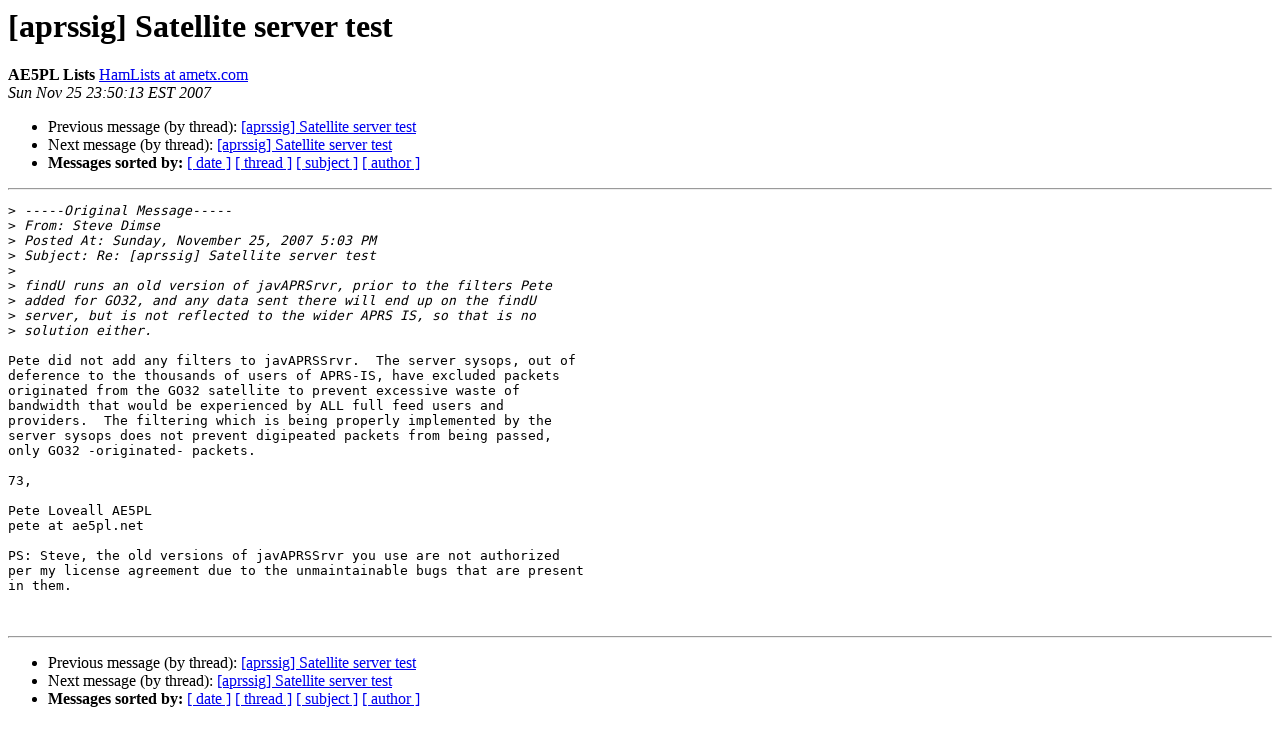

--- FILE ---
content_type: text/html
request_url: http://lists.tapr.org/pipermail/aprssig_lists.tapr.org/2007-November/022378.html
body_size: 3507
content:
<!DOCTYPE HTML PUBLIC "-//W3C//DTD HTML 4.01 Transitional//EN">
<HTML>
 <HEAD>
   <TITLE> [aprssig] Satellite server test
   </TITLE>
   <LINK REL="Index" HREF="index.html" >
   <LINK REL="made" HREF="mailto:aprssig%40lists.tapr.org?Subject=Re%3A%20%5Baprssig%5D%20Satellite%20server%20test&In-Reply-To=%3C478F6623898BBC4DBD692A223D28298A259553%40amewebsrvr.webametx.local%3E">
   <META NAME="robots" CONTENT="index,nofollow">
   <style type="text/css">
       pre {
           white-space: pre-wrap;       /* css-2.1, curent FF, Opera, Safari */
           }
   </style>
   <META http-equiv="Content-Type" content="text/html; charset=us-ascii">
   <LINK REL="Previous"  HREF="022373.html">
   <LINK REL="Next"  HREF="022384.html">
 </HEAD>
 <BODY BGCOLOR="#ffffff">
   <H1>[aprssig] Satellite server test</H1>
    <B>AE5PL Lists</B> 
    <A HREF="mailto:aprssig%40lists.tapr.org?Subject=Re%3A%20%5Baprssig%5D%20Satellite%20server%20test&In-Reply-To=%3C478F6623898BBC4DBD692A223D28298A259553%40amewebsrvr.webametx.local%3E"
       TITLE="[aprssig] Satellite server test">HamLists at ametx.com
       </A><BR>
    <I>Sun Nov 25 23:50:13 EST 2007</I>
    <P><UL>
        <LI>Previous message (by thread): <A HREF="022373.html">[aprssig] Satellite server test
</A></li>
        <LI>Next message (by thread): <A HREF="022384.html">[aprssig] Satellite server test
</A></li>
         <LI> <B>Messages sorted by:</B> 
              <a href="date.html#22378">[ date ]</a>
              <a href="thread.html#22378">[ thread ]</a>
              <a href="subject.html#22378">[ subject ]</a>
              <a href="author.html#22378">[ author ]</a>
         </LI>
       </UL>
    <HR>  
<!--beginarticle-->
<PRE>&gt;<i> -----Original Message-----
</I>&gt;<i> From: Steve Dimse
</I>&gt;<i> Posted At: Sunday, November 25, 2007 5:03 PM
</I>&gt;<i> Subject: Re: [aprssig] Satellite server test
</I>&gt;<i> 
</I>&gt;<i> findU runs an old version of javAPRSrvr, prior to the filters Pete
</I>&gt;<i> added for GO32, and any data sent there will end up on the findU
</I>&gt;<i> server, but is not reflected to the wider APRS IS, so that is no
</I>&gt;<i> solution either.
</I>
Pete did not add any filters to javAPRSSrvr.  The server sysops, out of
deference to the thousands of users of APRS-IS, have excluded packets
originated from the GO32 satellite to prevent excessive waste of
bandwidth that would be experienced by ALL full feed users and
providers.  The filtering which is being properly implemented by the
server sysops does not prevent digipeated packets from being passed,
only GO32 -originated- packets.

73,

Pete Loveall AE5PL
pete at ae5pl.net

PS: Steve, the old versions of javAPRSSrvr you use are not authorized
per my license agreement due to the unmaintainable bugs that are present
in them.


</PRE>

<!--endarticle-->
    <HR>
    <P><UL>
        <!--threads-->
	<LI>Previous message (by thread): <A HREF="022373.html">[aprssig] Satellite server test
</A></li>
	<LI>Next message (by thread): <A HREF="022384.html">[aprssig] Satellite server test
</A></li>
         <LI> <B>Messages sorted by:</B> 
              <a href="date.html#22378">[ date ]</a>
              <a href="thread.html#22378">[ thread ]</a>
              <a href="subject.html#22378">[ subject ]</a>
              <a href="author.html#22378">[ author ]</a>
         </LI>
       </UL>

<hr>
<a href="http://lists.tapr.org/mailman/listinfo/aprssig_lists.tapr.org">More information about the aprssig
mailing list</a><br>
</body></html>
